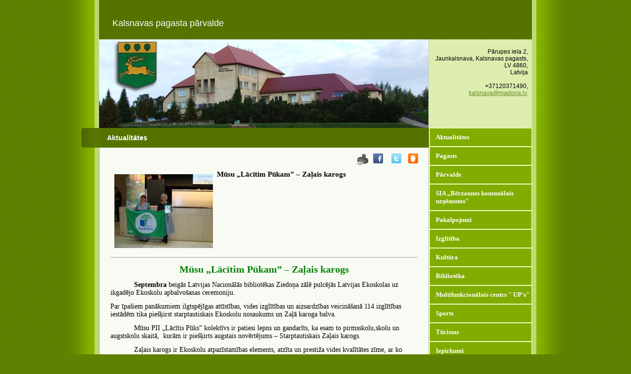

--- FILE ---
content_type: text/html; charset=WINDOWS-1257
request_url: https://www.kalsnava.lv/aktualitates/musu-lacitim-pukam--zalais-karogs?gads=2015&pp=
body_size: 5774
content:
<!DOCTYPE html PUBLIC "-//W3C//DTD XHTML 1.0 Strict//EN" "http://www.w3.org/TR/xhtml1/DTD/xhtml1-strict.dtd">
    
    
     
<html xmlns="http://www.w3.org/1999/xhtml" >
 




<head>


<meta http-equiv="Content-Type" content="text/html; charset=windows-1257" />
<link rel="icon" type="image/vnd.microsoft.icon" href="/imgs/1216/logo.ico" />
<link rel="SHORTCUT ICON" href="/imgs/1216/logo.ico" />   
<link media="screen" rel="stylesheet" href="/colorbox/colorbox.css" />
<script type="text/javascript" src="/jquery-1.4.2.min.js"></script>
<script type="text/javascript" src="/colorbox/jquery.colorbox-min.js"></script>


<script type="text/javascript" src="/index_js.js"></script>
<!--<script type="text/javascript" src="jquery.flash.js"></script>-->
<script type="text/javascript" src="/jquery.autoheight.js"></script>
<script language="JavaScript" src="/gen_validatorv2.js" type="text/javascript"></script>


<link rel="stylesheet" type="text/css" href="/css/extra_fonts.css" />
<link rel="stylesheet" type="text/css" href="/css/global.php?clid=1216" />

<meta name="dr:say:title" content="Kalsnavas pagasta mājas lapa" /><title>Mūsu „Lācītim Pūkam” – Zaļais karogs </title>
<meta name="robots" content="index, follow">

<meta property="og:type" content="website" /> 
<meta property="og:url" content="https://www.kalsnava.lv/aktualitates/musu-lacitim-pukam--zalais-karogs?gads=2015&pp=" />
<meta property="og:title" content="Mūsu „Lācītim Pūkam” – Zaļais karogs" />
<meta property="twitter:title" content="Mūsu „Lācītim Pūkam” – Zaļais karogs" />
                                <meta property="og:image" content="https://www.kalsnava.lv/imgs/1216/zinas/blog_b_494332.jpg">
<meta property="og:image:width" content="600" />
<meta property="og:image:height" content="450" />
								<meta property="fb:app_id" content="1678496455703994"/>

<meta property="og:description" content="" />

<meta property="twitter:description" content="" />


        <META NAME="KEYWORDS" CONTENT="Kalsnavas pagasts, aktualitātes Kalsnavā, Kalsnavas pagasta pārvalde, sports Kalsnavā, kultūra Kalsnavā, izglītība Kalsnavā"><link rel="stylesheet" type="text/css" href="/23/style.css?css=1&lb=../../imgs/1216/DSCF2457_01_lab.jpg&clid=1216" media="screen"/>
<!-- Google tag (gtag.js) -->
<script async src="https://www.googletagmanager.com/gtag/js?id=G-1D917GZ7XH"></script>
<script>
  window.dataLayer = window.dataLayer || [];
  function gtag(){dataLayer.push(arguments);}
  gtag('js', new Date());

  gtag('config', 'G-1D917GZ7XH');
</script></head>

<body>
<div class="container">
	<div class="top">
        <table style="width: 100%; height: 80px;  " >
            <tr>
                <td style="width: 650px; " valign="middle"  >
                    
                                                    <a  id="logopic" href="#"><span  style="font-family: sans-serif; "   >Kalsnavas pagasta pārvalde</span></a>
                                            
                                        
                </td>
                <td style="text-align: right;" valign="middle" >
                <p style="display: inline; font-size: 12px; color: #fff;  " >
                     
                    </p>
                </td>
            </tr>
        </table>
        
	</div>
	
	<div class="header" >  
	
                <br />

                <div style=" margin-left: 670px;  width: 200px; font-family: sans-serif; font-size: 12px; " >
                Pārupes iela 2,<br /> Jaunkalsnava, Kalsnavas pagasts, LV 4860,<br /> Latvija <br /><br />+37120371490, <br /> <a href="mailto:kalsnava@madona.lv, "> kalsnava@madona.lv, </a>             </div>
             
             </div>
		
	<div class="main">

		<div class="item">

	        <div class="date">
				<div>&nbsp;</div>
				<span>&nbsp;</span>
			</div>
			
			<div class="content">
            
				<h1 style="font-family: sans-serif; font-size: 14px; " >Aktualitātes</h1>

				<div class="body">
                
                <table style="width: 100%;" cellspacing="0" cellpadding="0" >
                    <tr>
                        <td valign="top" >
                        </td>
                        <td style="width: 100%;" valign="top" >
                <!-- contenta saakums -->
                                 	<link href="/edit/mod_katalog/public/css.css" rel="stylesheet" type="text/css">
		<script src="/edit/mod_katalog/thickbox.js" type="text/javascript"></script>
	<link href="/edit/mod_katalog/thickbox.css" rel="stylesheet" type="text/css">
		<div style="font-size:12px;  " id="public_forum"  > 
	    <link href="/edit/mod_blog/public/css/blog.css.php?css=1" rel="stylesheet" type="text/css" />            <style>
@media print {
  body * {
    visibility:hidden;
  }
  #printet * {
    visibility:visible;
  }
  #printet {
  width:500px;
  height:auto;
    position:absolute;
    left:0;
    top:0;
  }
}

</style>   <!--
<div style="width:100%  text-align:right; cursor:pointer;">
									 <img src="/edit/mod_blog/public/print.png"  stylezzzonclick="window.print();return false;" />
									</div>-->
                                <div class="sbookmarks" style="width: 100%; text-align: right; "  >
								
								 <span style="position:absolute; marin-left:-50px;"><img src="/edit/mod_blog/public/print.png" style="cursor:pointer;" onclick="window.print();return false;" /></span>
								 <span style="padding-right:30px;"></span>
								  
								<div class="fb_butt"><a onclick="window.open('http://www.facebook.com/sharer.php?u=http://www.kalsnava.lv/aktualitates/musu-lacitim-pukam--zalais-karogs?gads=2015&pp=&t=M%C5%ABsu+%E2%80%9EL%C4%81c%C4%ABtim+P%C5%ABkam%E2%80%9D+%E2%80%93+Za%C4%BCais+karogs','','width=757,height=271')" href="#">&nbsp;</a></div>
                                
								<span>&nbsp;</span>
                                <div class="tw_butt"><a onclick="window.open('http://twitter.com/share?text=M%C5%ABsu+%E2%80%9EL%C4%81c%C4%ABtim+P%C5%ABkam%E2%80%9D+%E2%80%93+Za%C4%BCais+karogs&amp;url=http://www.kalsnava.lv/index.php?ht=aktualitates/musu-lacitim-pukam--zalais-karogs&gads=2015&pp=&lang=1688&p=10581&a=2&b=1&lbu=61374','','width=742,height=246')" href="#">&nbsp;</a></div><span>&nbsp;</span>

                                <div class="dr_butt"><a onclick="window.open('http://www.draugiem.lv/say/ext/add.php?title=M%C5%ABsu+%E2%80%9EL%C4%81c%C4%ABtim+P%C5%ABkam%E2%80%9D+%E2%80%93+Za%C4%BCais+karogs&amp;url=http://www.kalsnava.lv/index.php?ht=aktualitates/musu-lacitim-pukam--zalais-karogs&gads=2015&pp=&lang=1688&p=10581&a=2&b=1&lbu=61374','','width=757,height=270')" href="#">&nbsp;</a></div>

                                </div>                            <div style="margin-left: 5px; margin-right: 5px;">
														<div id='printet' >
                            
                                                                    <div class='r_bild'  style=" float: left;  margin: 8px; text-align: center; " >
                                    <a href="/imgs/1216/zinas/blog_b_494332.jpg"  class="thickbox"  title="" alt="" ><img   src="/imgs/1216/zinas/blog_m_494332.jpg" alt="61374" border="0" /></a>
                                    </div>
									                                                            
							                        <p>
													
						<span  class="blog_virsraksts atvertsv" >  <a style="text-decoration: none;  " href="/aktualitates/musu-lacitim-pukam--zalais-karogs?gads=2015&pp=" >Mūsu „Lācītim Pūkam” – Zaļais karogs</a>
												</span>
                        						                        <br />
												                        <span class=" blog_datums" ></span>
													<br /><br/>
																						                       </p>
					   					   	
                        <div style="clear:both;" ></div>
												                        <hr style="border: 1px solid #cccccc;" >
																		<p style="text-align:center"><span style="font-family:Verdana;font-size:20px;color:#008000"><b><span style="line-height: 115%;font-family:Verdana">Mūsu „Lācītim Pūkam” – Zaļais karogs</span></b></span></p><p style="text-indent:36.0pt"><b><span style="line-height:115%;font-family:Verdana;font-size:14px">Septembra</span></b><span style="line-height:115%;font-family:Verdana;font-size:14px"> beigās Latvijas
Nacionālās bibliotēkas Ziedoņa zālē pulcējās Latvijas Ekoskolas uz ikgadējo
Ekoskolu apbalvošanas ceremoniju.</span></p>

<p><span style="line-height:115%;font-family:Verdana;font-size:14px">Par īpašiem panākumiem ilgtspējīgas attīstības, vides izglītības un
aizsardzības veicināšanā 114 izglītības iestādēm tika piešķirst starptautiskais
Ekoskolu nosaukums un Zaļā karoga balva. </span></p>

<p style="text-indent:36.0pt"><span style="line-height:115%;font-family:Verdana;font-size:14px">Mūsu PII „Lācītis Pūks” kolektīvs ir patiesi lepns un gandarīts, ka esam to pirmsskolu,skolu un augstskolu skaitā,&nbsp; kurām ir piešķirts augstais novērtējums – Starptautiskais Zaļais karogs.</span></p>

<p style="text-indent:36.0pt"><span style="line-height:115%;font-family:Verdana;font-size:14px">Zaļais karogs ir Ekoskolu atpazīstamības
elements, atzīta un prestiža vides kvalītātes zīme, ar ko lepojas skolas visā
pasaulē.</span></p>

<p style="text-indent:36.0pt"><span style="line-height:115%;font-family:Verdana;font-size:14px">Lai iegūtu šo augsto novērtējumu, esam
veikuši daudzus atbildīgus darbus vides sakārtošanā, izzināšanā un saudzēšanā: &nbsp;vākuši makulatūru, piedalījušies bateriju
vākšanas akcijās, vienmēr darbīgas noritējušas bērnudārza un apkārtnes
sakopšanas talkas kopā ar vecākiem un bērniem.Bērniem pozitīvu attieksmi pret
vidi ir veidojuši&nbsp; izzinošie bērnu rīti,
mācību ekskursijas par dažādām vides tēmām, kurus organizē grupu skolotājas.</span></p>

<p><b><span style="line-height:115%;font-family:Verdana;font-size:14px">15.oktobra
pēcpusdienā </span></b><span style="line-height:115%;font-family:Verdana;font-size:14px">mūsu „Lācītī Pūkā”pulcējās bērni, darbinieki un vecāki, lai svinīgi mastā paceltu Zaļo karogu, tas plīvos blakus mūsu Latvijas karogam, kā apliecinājums, ka mūsu bērnudārzā&nbsp; īpaši domā par zaļo dzīvesveidu.</span></p>

<p><span style="line-height:115%;font-family:Verdana;font-size:14px">Pasākumu vadīja Lācītis Pūks (paldies Aijai Kreilei), kurš aicināja visus klātesošos piedalīties Zib akcijā (līdzi uz pasākumu katram bija jāpaņem&nbsp; viena izlietota baterija). Akcijas laikā Lācītis Pūks pievērsa uzmanību tam, ka ar vienotu rīcību – katrs iemetot spainītī vienu bateriju, varam rīkoties videi draudzīgi.&nbsp;</span></p>

<p><span style="line-height:115%;font-family:Verdana;font-size:14px">&nbsp;&nbsp;&nbsp;&nbsp;&nbsp;&nbsp;&nbsp;&nbsp;&nbsp;&nbsp;&nbsp; Gan bērni, gan pieaugušie
iepazinās ar mūsu vides kodeksu, visi kopā apsolījām turēt Zaļo karogu godā un
cieņā, jo to piešķir tikai uz vienu gadu, un katru nākamo gadu tas jāizcīna no
jauna.</span></p>

<p style="text-indent:36.0pt"><span style="line-height:115%;font-family:Verdana;font-size:14px">Centīsimies Zaļo karogu noturēt, sekmēt
un sniegt bērniem zināšanas vides jomā, tā veidojot attieksmi pret dabu, tās
saudzēšanu ilgtermiņā.</span></p>



<p style="text-indent:36.0pt"><b><span style="line-height:115%;font-family:Verdana;font-size:14px">Aicinājums
bērnu vecākiem, &nbsp;pagasta iedzīvotājiem!</span></b></p>

<p style="text-indent:36.0pt"><span style="line-height:115%;font-family:Verdana;font-size:14px">Tā kā esam uzsākuši jaunu akciju un
pietiekušies bateriju vākšanas konkursā, aicinām &nbsp;atbalstīt mūsu videi draudzīgo rīcību un nest
uz bērnudārzu izlietotās baterijas līdz 2016.gada 29.februārim,kad ir bateriju
vākšanas konkursa beigu termiņš. </span></p>

<p style="text-indent:36.0pt"><span style="line-height:115%;font-family:Verdana;font-size:14px">Ar apkārtējās sabiedrības līdzdarbību,
ikdienā centīsimies samazināt apkārtējās vides piesārņojumu ar videi bīstamiem
atkritumiem. </span></p>

<p align="center" style="text-indent: 36pt;text-align:right"><span style="line-height:115%;font-family:Verdana;font-size:14px">Ekoskolas
koordinatore, metodiķe Z. Putna</span></p><table style='width: 100%; border-collapse: collapse' border='1' bordercolor='#f0f0f0'>
			<tr>
			<td>
			<div id='i_galerija'>Ielādēju...</div>
			<script>
			$('#i_galerija').load('/edit/mod_gal_2013/public/iframe_oldnew.php?gid=977393&cid=1216&lang=1688');
			</script>
			</td></tr>
			</table><br />
                                                </div>
													<br />
						<hr>
							                        <div class="sbookmarks" style="width: 100%; text-align: left; "  ><iframe  height="20" width="84" frameborder="0" src="http://www.draugiem.lv/say/ext/like.php?title=M%C5%ABsu+%E2%80%9EL%C4%81c%C4%ABtim+P%C5%ABkam%E2%80%9D+%E2%80%93+Za%C4%BCais+karogs&amp;url=http://www.kalsnava.lv/index.php?ht=aktualitates/musu-lacitim-pukam--zalais-karogs&gads=2015&pp=&lang=1688&p=10581&a=2&b=1&lbu=61374"></iframe><div class="tw_butt" style="position:absolute; display:block; margin-left:175px;margin-top:-25px;"><a onclick="window.open('http://twitter.com/share?text=M%C5%ABsu+%E2%80%9EL%C4%81c%C4%ABtim+P%C5%ABkam%E2%80%9D+%E2%80%93+Za%C4%BCais+karogs&amp;url=http://www.kalsnava.lv/index.php?ht=aktualitates/musu-lacitim-pukam--zalais-karogs&gads=2015&pp=&lang=1688&p=10581&a=2&b=1&lbu=61374','','width=742,height=246')" href="#">&nbsp;</a></div><span>&nbsp;</span>

								   <iframe  src="http://www.facebook.com/plugins/like.php?href=http://www.kalsnava.lv/index.php?ht=aktualitates/musu-lacitim-pukam--zalais-karogs&gads=2015&pp=&lang=1688&p=10581&a=2&b=1&lbu=61374&amp;t=M%C5%ABsu+%E2%80%9EL%C4%81c%C4%ABtim+P%C5%ABkam%E2%80%9D+%E2%80%93+Za%C4%BCais+karogs&amp;layout=button_count&amp;show_faces=true&amp;width=450&amp;action=like&amp;font=verdana&amp;colorscheme=light&amp;height=21" scrolling="no" frameborder="0" style="border:none; overflow:hidden; width:250px; height:21px;" allowTransparency="true"></iframe>
                                    </div>							&nbsp; &nbsp; &nbsp;
							                            <span class="blog_link pamatteksts" ><a  href="/aktualitates?gads=2015&pp=" >Atpakaļ</a></span>
                                                    </div>
						
                        </div>
                    <!--contenta beigas -->
                    </td>
                </tr>
                </table>

				</div>

			</div>

		</div>
		


	</div>

	<div class="navigation">
	    <h1 ><a   href=/aktualitates>Aktualitātes</a></h1><h1 > <a  href=/pagasts>Pagasts</a></h1><h1 > <a  href=/parvalde>Pārvalde</a></h1><h1 > <a  href=/index.php?p=14307&lang=1688>SIA „Bērzaunes komunālais uzņēmums"</a></h1><h1 > <a  href=/pakalpojumi-kalsnava>Pakalpojumi</a></h1><h1 > <a  href=/izglitiba>Izglītība</a></h1><h1 > <a  href=/kultura>Kultūra</a></h1><h1 > <a  href=/biblioteka>Bibliotēka</a></h1><h1 > <a  href=/jauniesiem>Multifunkcionālais centrs " UP's"</a></h1><h1 > <a  href=/sports>Sports</a></h1><h1 > <a  href=/turisms>Tūrisms</a></h1><h1 > <a  href=/kalsnava-iepirkumi>Iepirkumi</a></h1><h1 > <a  href=/uznemejdarbiba>Uzņēmējdarbība</a></h1><h1 > <a  href=/pensionaru-klubs-optimisti>"Optimisti" atbalsta grupa pensionāriem</a></h1><h1 > <a  href=/biedribas>Biedrības</a></h1><h1 > <a  href=/religija-kalsnava>Reliģija</a></h1><h1 > <a  href=/kontakti>Kontakti</a></h1><h1 > <a  href=/galerija>Galerija</a></h1><h1 > <a  href=/video>Video</a></h1><h1 > <a  href=/notikumi>Notikumi</a></h1><h1 > <a  href=/-kalsnavas-avize->" Kalsnavas avīze" </a></h1><h1 > <a  href=/arhivs>Arhīvs</a></h1>                    <br />
                    <div style="text-align: center;  width: 190px; margin-left: auto; margin-right: auto;  ">
                                     
             
        <link href="/edit/mod_calendar/calendar.php?css=1" rel="stylesheet" type="text/css" />                                <div class="ramis" >
															
                                
                				
			
          <!--      <center>-->
                <div id='topBlock'></div><div id='contentBlock' class='conta'><table class="month" cellspacing="0" >
<tr><td class="monthnavigation" style="width: 30px; padding: 0px;" colspan="1"><a href="/index.php?yearID=2025&amp;monthID=12&amp;lang=1688"> &lt;&lt; </a></td><td class="monthname" colspan="5">Janvāris  2026</td><td class="monthnavigation" style="width: 30px; padding: 0px; " colspan="1"><a href="/index.php?yearID=2026&amp;monthID=2&amp;lang=1688"> &gt;&gt; </a></td></tr>
<tr><td class="dayname">P</td><td class="dayname">O</td><td class="dayname">T</td><td class="dayname">C</td><td class="dayname">P</td><td class="dayname">S</td><td class="dayname">Sv</td></tr>
<tr><td class="nomonthday"></td><td class="nomonthday"></td><td class="nomonthday"></td><td class="monthday">1</td><td class="monthday">2</td><td class="saturday">3</td><td class="sunday">4</td></tr>
<tr><td class="monthday">5</td><td class="monthday">6</td><td class="monthday">7</td><td class="monthday">8</td><td class="monthday">9</td><td class="saturday">10</td><td class="sunday">11</td></tr>
<tr><td class="monthday">12</td><td class="monthday">13</td><td class="monthday">14</td><td class="monthday">15</td><td class="monthday">16</td><td class="saturday">17</td><td class="sunday">18</td></tr>
<tr><td class="monthday">19</td><td class="monthday">20</td><td class="today">21</td><td class="monthday">22</td><td class="monthday">23</td><td class="saturday">24</td><td class="sunday">25</td></tr>
<tr><td class="monthday">26</td><td class="monthday">27</td><td class="monthday">28</td><td class="monthday">29</td><td class="monthday">30</td><td class="saturday">31</td><td class="nomonthday"></td></tr>
</table>
</div>				                </div>
				                
        		
		
		
		
		
		
		
							
					
                    <Br />
							<div id="topBlock_bann" class="topba ">
										</div>
					                    <div style="text-align:center;" id="contentBlock_bann" class="conta">
                    	
																	 <a style="margin:0px; padding:0px;" href="https://www.facebook.com/Kalsnzinas" target="_blank" >
									                               <img style="margin:0px; padding:0px;" src="/imgs/1216/baneri/ban_s_3242.jpg" target="_blank" border="0" /></a><br /><br />
                                
                                	
																	 <a style="margin:0px; padding:0px;" href="http://kalsnavaspamatskola.lv/" target="_blank" >
									                               <img style="margin:0px; padding:0px;" src="/imgs/1216/baneri/ban_s_3244.jpg" target="_blank" border="0" /></a><br /><br />
                                
                                	
																	 <a style="margin:0px; padding:0px;" href="https://www.madona.lv/lat/" target="_blank" >
									                               <img style="margin:0px; padding:0px;" src="/imgs/1216/baneri/ban_s_3239.jpg" target="_blank" border="0" /></a><br /><br />
                                
                                	
																	 <a style="margin:0px; padding:0px;" href="https://www.madonasslimnica.lv/" target="_blank" >
									                               <img style="margin:0px; padding:0px;" src="/imgs/1216/baneri/ban_s_3243.jpg" target="_blank" border="0" /></a><br /><br />
                                
                                	
																	 <a style="margin:0px; padding:0px;" href="https://www.facebook.com/KalsnavasJauniesi" target="_blank" >
									                               <img style="margin:0px; padding:0px;" src="/imgs/1216/baneri/ban_s_3240.jpg" target="_blank" border="0" /></a><br /><br />
                                
                                	
																	 <a style="margin:0px; padding:0px;" href="http://www.estars.lv/" target="_blank" >
									                               <img style="margin:0px; padding:0px;" src="/imgs/1216/baneri/ban_s_2745.jpg" target="_blank" border="0" /></a><br /><br />
                                
                                	
																	 <a style="margin:0px; padding:0px;" href="http://vtv.lv/" target="_blank" >
									                               <img style="margin:0px; padding:0px;" src="/imgs/1216/baneri/ban_s_1939.jpg" target="_blank" border="0" /></a><br /><br />
                                
                                	
																	 <a style="margin:0px; padding:0px;" href="http://www.lvm.lv/lat/" target="_blank" >
									                               <img style="margin:0px; padding:0px;" src="/imgs/1216/baneri/ban_s_2045.jpg" target="_blank" border="0" /></a><br /><br />
                                
                                	
																	 <a style="margin:0px; padding:0px;" href="http://www.pv.lv/lv/" target="_blank" >
									                               <img style="margin:0px; padding:0px;" src="/imgs/1216/baneri/ban_s_2744.jpg" target="_blank" border="0" /></a><br /><br />
                                
                                	
																	 <a style="margin:0px; padding:0px;" href="https://www.facebook.com/BJICKalsnava" target="_blank" >
									                               <img style="margin:0px; padding:0px;" src="/imgs/1216/baneri/ban_s_3271.jpg" target="_blank" border="0" /></a><br /><br />
                                
                                                    </div>
                            
        					                </div>

	</div>
	
	<div class="clearer"><span></span></div>
	
	<div class="footer" style="background-size:cover;"><a href="/docs/1216/2023/Pieklustamibas_protokols_Kalsnavas_timekla_vietnei.edoc">Piekļūstamības paziņojums</a><br /><a href="/pieklustamibas-protokols">Piekļūstamības protokols</a><br />Copyright &copy;  2026 Kalsnavas pagasta pārvalde    <a href="http://websoft.lv">websoft.lv</a>
	</div>

</div>

</body>

</html>


--- FILE ---
content_type: text/html; charset=cp1257
request_url: https://www.kalsnava.lv/edit/mod_gal_2013/public/iframe_oldnew.php?gid=977393&cid=1216&lang=1688
body_size: 725
content:
<script type="text/javascript" src="http://websoft.lv/jquery-1.4.2.min.js"></script>
<link media="screen" rel="stylesheet" href="http://websoft.lv/colorbox/colorbox.css" />
		<style>
.gala {
	color:#000;
	text-decoration:none;
	font-family:verdana, sans-serif;
}
.group1 {
	text-decoration:none !important;
	border:0px none;
	font-family:verdana, sans-serif;
}
.group1 img {
	border:1px solid #c0c0c0;
	margin:5px;
	padding:5px;
	font-family:verdana, sans-serif;
}
.galerija {
	display:inline-block;
	*float:left;
	width:100px;
	height:120px;
	border:1px solid #f0f0f0;
	margin:10px;
	padding:5px;
	opacity:0.8;
	cursor:pointer;
	font-family:verdana, sans-serif;
}
.galerija:hover {
	opacity:1;
	font-family:verdana, sans-serif;
}
.galerija img {
	border:1px solid #f0f0f0;
	font-family:verdana, sans-serif;
}
.galerija span {
	font-size:11px;
	font-family:Verdana, sans-serif;
}
.galerija .title {
	font-size:11px;
	font-family:Verdana, sans-serif;
}
</style>
<hr />Mūsu „Lācītim Pūkam” – Zaļais karogs					<br />
										<a class="group1" href="/imgs/1216/galerijas/p1a275qs411esns9oadc3oelrq2.jpg" title="">
							<img src="/imgs/1216/galerijas/thumb_p1a275qs411esns9oadc3oelrq2.jpg" alt="" />
						</a>
										<a class="group1" href="/imgs/1216/galerijas/p1a275qs411df3121n2gq16551vgq1.jpg" title="">
							<img src="/imgs/1216/galerijas/thumb_p1a275qs411df3121n2gq16551vgq1.jpg" alt="" />
						</a>
										<a class="group1" href="/imgs/1216/galerijas/p1a275qs41f7u1g9k14scadt1hed3.jpg" title="">
							<img src="/imgs/1216/galerijas/thumb_p1a275qs41f7u1g9k14scadt1hed3.jpg" alt="" />
						</a>
										<a class="group1" href="/imgs/1216/galerijas/p1a275qs41nfukvtnkh19em9j64.jpg" title="">
							<img src="/imgs/1216/galerijas/thumb_p1a275qs41nfukvtnkh19em9j64.jpg" alt="" />
						</a>
										<a class="group1" href="/imgs/1216/galerijas/p1a275qs4114bkgj885klss173k5.jpg" title="">
							<img src="/imgs/1216/galerijas/thumb_p1a275qs4114bkgj885klss173k5.jpg" alt="" />
						</a>
										<a class="group1" href="/imgs/1216/galerijas/p1a275qs41k2v1t2a142m1j185qj6.jpg" title="">
							<img src="/imgs/1216/galerijas/thumb_p1a275qs41k2v1t2a142m1j185qj6.jpg" alt="" />
						</a>
										<a class="group1" href="/imgs/1216/galerijas/p1a275qs411rukkfg5orph52217.jpg" title="">
							<img src="/imgs/1216/galerijas/thumb_p1a275qs411rukkfg5orph52217.jpg" alt="" />
						</a>
										<a class="group1" href="/imgs/1216/galerijas/p1a275qs41rg8udl1q0a1m1k194r8.jpg" title="">
							<img src="/imgs/1216/galerijas/thumb_p1a275qs41rg8udl1q0a1m1k194r8.jpg" alt="" />
						</a>
										<script>
					$(".group1").colorbox({rel:'group1'});
					</script>